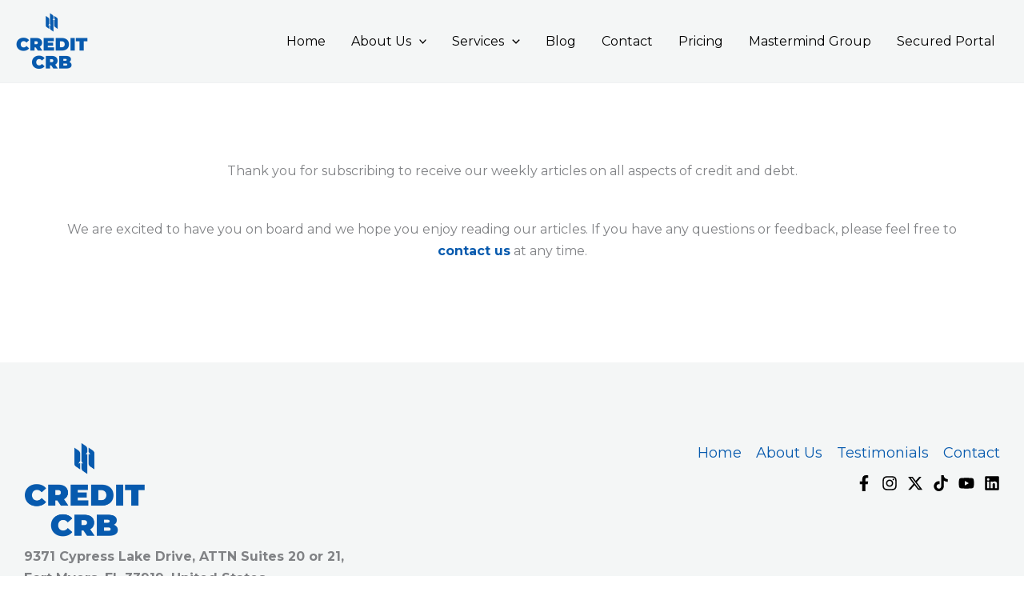

--- FILE ---
content_type: text/css
request_url: https://creditcrb.com/wp-content/themes/credit-crb/style.css?ver=1.0.0
body_size: 1492
content:
/**
Theme Name: Credit CRB
Author: Brainstorm Force
Author URI: http://wpastra.com/about/
Description: Astra is the fastest, fully customizable & beautiful theme suitable for blogs, personal portfolios and business websites. It is very lightweight (less than 50KB on frontend) and offers unparalleled speed. Built with SEO in mind, Astra comes with schema.org code integrated so search engines will love your site. Astra offers plenty of sidebar options and widget areas giving you a full control for customizations. Furthermore, we have included special features and templates so feel free to choose any of your favorite page builder plugin to create pages flexibly. Some of the other features: # WooCommerce Ready # Responsive # Compatible with major plugins # Translation Ready # Extendible with premium addons # Regularly updated # Designed, Developed, Maintained & Supported by Brainstorm Force. Looking for a perfect base theme? Look no further. Astra is fast, fully customizable and beautiful theme!
Version: 1.0.0
License: GNU General Public License v2 or later
License URI: http://www.gnu.org/licenses/gpl-2.0.html
Text Domain: credit-crb
Template: astra
*/


/* Homepage */
.mailpoet_form input.mailpoet_submit {
    padding: 12px !important;
    border: 1px solid #fff !important;
}



/* Pages */
.elementor-template-full-width .site-content > .ast-container {
    max-width: 100%;
    padding: 0;
}
a.elementor-button.grants {
	background-color: #075aae;
/*     color: #075aae; */
    font-weight: 700;
}
.grants-packages-page h3 {
    margin-bottom: 10px !important;
}
.grants-grants-websites .e-con-boxed .elementor-widget-text-editor p {
    margin-bottom: 20px;
}
.grants-we-do-it-for-you .elementor-widget-text-editor ul {
    margin-left: 40px;
}
div#wp-terms-popup .tthebutton input {
    margin-bottom: 10px;
}

/* Sidebar */
.elementor-widget-sidebar .wpforms-form .wpforms-one-half {
    width: 100%;
    margin-left: 0;
}

/* Posts */
.single-post article.post.type-post .entry-content .wp-block-heading, article.post.type-post .entry-content .wp-block-heading * {
    font-size: 25px;
}
.single .post-navigation {
    padding: 2em 0 !important;
}
.single-post article.post.type-post {
    padding: 20px 70px;
}



/* Checkout Page */
form.woocommerce-checkout > h3, form.woocommerce-checkout > div {
    width: 100% !important;
}

/* Order Received Page */
.woocommerce-order-received .woocommerce-order {
	margin-top: 30px;
}
.woocommerce-order-received .woocommerce-order p.woocommerce-thankyou-order-received {
    font-size: 30px;
    text-align: center;
}
.woocommerce-order-received header h1.entry-title {
    font-size: 60px;
    text-align: center;
}


/* Footer */
.site-footer-primary-section-1 .footer-widget-area .widget, .site-footer-primary-section-1 .footer-widget-area .widget > p {
    margin-bottom: 0;
}
.site-footer-primary-section-1 .footer-widget-area.footer-widget-area-inner {
	text-align: left;
}

/* E-course Products */
.woocommerce-product-details__short-description .vp-s img, .premium-woo-product-desc .vp-s img {
	box-shadow: rgba(0, 0, 0, 0.3) 0px 3px 7px !important;
    border: 1px solid #dbdbdb;
}

/* Intro Video Thumbnails */
.woocommerce-product-details__short-description a.vp-s,
.premium-woo-product-desc a.vp-s {
	position: relative;
    display: inline-block;
}
.woocommerce-product-details__short-description a.vp-s:after,
.premium-woo-product-desc a.vp-s:after {
    content: url(/wp-content/uploads/2023/12/playbutton.png);
    z-index: 1;
    position: absolute;
    top: 50%;
    left: 50%;
    margin-left: -32px;
    margin-top: -32px;
    filter: drop-shadow(2px 4px 6px black);
}
.post-1896 .premium-woo-product-desc strong,
.woocommerce-product-details__short-description p {
	font-size: 16px;
}
/* -------------MOBILE RESPONSIVE--------------- */
@media only screen and (max-width: 1024px) {
	.site-footer-primary-section-1 .footer-widget-area * {
		text-align: center !important;
	}
	.ast-mobile-header-wrap .site-header-primary-section-right {
		position: fixed;
		right: 10px;
	}
	.menu-item-5866 button.ast-menu-toggle {
		width: 100%;
		text-align: right;
	}
}

@media only screen and (max-width: 480px) {
	.footer-widget-area p {
		font-size: 22px;
	}
	.footer-widget-area h3 {
		font-size: 38px !important;
	}
	.footer-widget-area .footer-nav-wrap ul.ast-nav-menu {
		display: block;
		text-align: center;
		font-size: 22px;
	}
	.site-footer-section .ast-footer-social-1-wrap .ast-builder-social-element svg {
		width: 22px;
		height: 22px;
	}
	.elementor-widget-sidebar .wp-block-search.aligncenter .wp-block-search__inside-wrapper * {
		width: 100% !important;
		height: 50px;
		margin: 0 auto 10px;
	}
	.elementor-widget-sidebar .wp-block-search.aligncenter .wp-block-search__inside-wrapper {display: block;width: 90% !important;}
}
@media only screen and (max-width: 414px) {
	a.elementor-button-link .elementor-button-icon {
		display: none;
	}
}

--- FILE ---
content_type: text/css
request_url: https://creditcrb.com/wp-content/uploads/elementor/css/post-2954.css?ver=1769078018
body_size: -143
content:
.elementor-2954 .elementor-element.elementor-element-02d56ce{--display:flex;--flex-direction:column;--container-widget-width:100%;--container-widget-height:initial;--container-widget-flex-grow:0;--container-widget-align-self:initial;--flex-wrap-mobile:wrap;--padding-top:100px;--padding-bottom:100px;--padding-left:0px;--padding-right:0px;}.elementor-2954 .elementor-element.elementor-element-aa36e84{text-align:center;}.elementor-2954 .elementor-element.elementor-element-cd57a0a > .elementor-widget-container{padding:50px 0px 0px 0px;}.elementor-2954 .elementor-element.elementor-element-cd57a0a{text-align:center;}